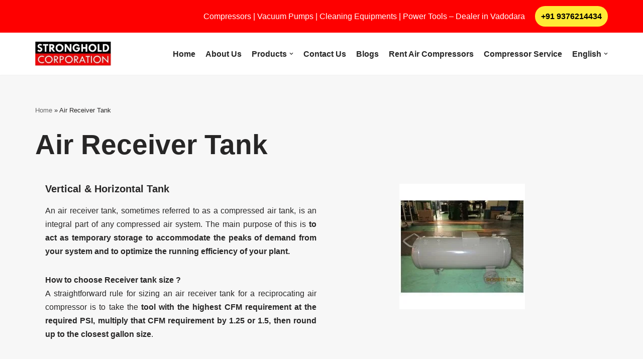

--- FILE ---
content_type: text/html; charset=UTF-8
request_url: https://strongholdcorporation.com/air-receiver-tank/
body_size: 18929
content:
<!DOCTYPE html><html lang="en-AU"><head><meta charset="UTF-8"><meta name="viewport" content="width=device-width, initial-scale=1, minimum-scale=1"><link rel="profile" href="http://gmpg.org/xfn/11"><meta name='robots' content='index, follow, max-image-preview:large, max-snippet:-1, max-video-preview:-1' /> <style>img:is([sizes="auto" i], [sizes^="auto," i]) { contain-intrinsic-size: 3000px 1500px }</style> <!-- This site is optimized with the Yoast SEO plugin v24.9 - https://yoast.com/wordpress/plugins/seo/ --><title>Air Receiver Tank -</title><link rel="stylesheet" id="siteground-optimizer-combined-css-e569d3048add40d78b4bc7bcefc2130d" href="https://strongholdcorporation.com/wp-content/uploads/siteground-optimizer-assets/siteground-optimizer-combined-css-e569d3048add40d78b4bc7bcefc2130d.css" media="all" /><meta name="description" content="An air receiver, sometimes referred to as a compressed air tank, is an integral part of any compressed air system" /><link rel="canonical" href="https://strongholdcorporation.com/air-receiver-tank/" /><meta property="og:locale" content="en_US" /><meta property="og:type" content="article" /><meta property="og:title" content="Air Receiver Tank -" /><meta property="og:description" content="An air receiver, sometimes referred to as a compressed air tank, is an integral part of any compressed air system" /><meta property="og:url" content="https://strongholdcorporation.com/air-receiver-tank/" /><meta property="og:site_name" content="Compressors | Vacuum Pumps | Cleaning Equipments | Industrial Lighting – Dealer in Vadodara" /><meta property="article:modified_time" content="2022-01-31T06:48:46+00:00" /><meta property="og:image" content="https://strongholdcorporation.com/wp-content/uploads/2022/01/air-receiver.jpg" /><meta property="og:image:width" content="294" /><meta property="og:image:height" content="171" /><meta property="og:image:type" content="image/jpeg" /><meta name="twitter:card" content="summary_large_image" /><meta name="twitter:label1" content="Est. reading time" /><meta name="twitter:data1" content="1 minute" /> <script type="application/ld+json" class="yoast-schema-graph">{"@context":"https://schema.org","@graph":[{"@type":"WebPage","@id":"https://strongholdcorporation.com/air-receiver-tank/","url":"https://strongholdcorporation.com/air-receiver-tank/","name":"Air Receiver Tank -","isPartOf":{"@id":"https://strongholdcorporation.com/#website"},"primaryImageOfPage":{"@id":"https://strongholdcorporation.com/air-receiver-tank/#primaryimage"},"image":{"@id":"https://strongholdcorporation.com/air-receiver-tank/#primaryimage"},"thumbnailUrl":"https://strongholdcorporation.com/wp-content/uploads/2022/01/air-receiver.jpg","datePublished":"2021-12-24T05:16:26+00:00","dateModified":"2022-01-31T06:48:46+00:00","description":"An air receiver, sometimes referred to as a compressed air tank, is an integral part of any compressed air system","breadcrumb":{"@id":"https://strongholdcorporation.com/air-receiver-tank/#breadcrumb"},"inLanguage":"en-AU","potentialAction":[{"@type":"ReadAction","target":["https://strongholdcorporation.com/air-receiver-tank/"]}]},{"@type":"ImageObject","inLanguage":"en-AU","@id":"https://strongholdcorporation.com/air-receiver-tank/#primaryimage","url":"https://strongholdcorporation.com/wp-content/uploads/2022/01/air-receiver.jpg","contentUrl":"https://strongholdcorporation.com/wp-content/uploads/2022/01/air-receiver.jpg","width":294,"height":171,"caption":"Air receiver tank"},{"@type":"BreadcrumbList","@id":"https://strongholdcorporation.com/air-receiver-tank/#breadcrumb","itemListElement":[{"@type":"ListItem","position":1,"name":"Home","item":"https://strongholdcorporation.com/"},{"@type":"ListItem","position":2,"name":"Air Receiver Tank"}]},{"@type":"WebSite","@id":"https://strongholdcorporation.com/#website","url":"https://strongholdcorporation.com/","name":"Compressors | Vacuum Pumps | Cleaning Equipments | Industrial Lighting – Dealer in Vadodara","description":"Compressors | Vacuum Pumps | Cleaning Equipments | Industrial Lighting  – Dealer in Vadodara","publisher":{"@id":"https://strongholdcorporation.com/#organization"},"potentialAction":[{"@type":"SearchAction","target":{"@type":"EntryPoint","urlTemplate":"https://strongholdcorporation.com/?s={search_term_string}"},"query-input":{"@type":"PropertyValueSpecification","valueRequired":true,"valueName":"search_term_string"}}],"inLanguage":"en-AU"},{"@type":"Organization","@id":"https://strongholdcorporation.com/#organization","name":"Stronghold Corporation","url":"https://strongholdcorporation.com/","logo":{"@type":"ImageObject","inLanguage":"en-AU","@id":"https://strongholdcorporation.com/#/schema/logo/image/","url":"http://strongholdcorporation.com/wp-content/uploads/2021/09/cropped-logo.jpg","contentUrl":"http://strongholdcorporation.com/wp-content/uploads/2021/09/cropped-logo.jpg","width":242,"height":77,"caption":"Stronghold Corporation"},"image":{"@id":"https://strongholdcorporation.com/#/schema/logo/image/"}}]}</script> <!-- / Yoast SEO plugin. --><link rel="alternate" type="application/rss+xml" title="Compressors | Vacuum Pumps | Cleaning Equipments | Industrial Lighting  – Dealer in Vadodara &raquo; Feed" href="https://strongholdcorporation.com/feed/" /><link rel="alternate" type="application/rss+xml" title="Compressors | Vacuum Pumps | Cleaning Equipments | Industrial Lighting  – Dealer in Vadodara &raquo; Comments Feed" href="https://strongholdcorporation.com/comments/feed/" /> <!-- This site uses the Google Analytics by MonsterInsights plugin v9.4.1 - Using Analytics tracking - https://www.monsterinsights.com/ --> <!-- Note: MonsterInsights is not currently configured on this site. The site owner needs to authenticate with Google Analytics in the MonsterInsights settings panel. --> <!-- No tracking code set --> <!-- / Google Analytics by MonsterInsights --> <style id='classic-theme-styles-inline-css' type='text/css'> /*! This file is auto-generated */
.wp-block-button__link{color:#fff;background-color:#32373c;border-radius:9999px;box-shadow:none;text-decoration:none;padding:calc(.667em + 2px) calc(1.333em + 2px);font-size:1.125em}.wp-block-file__button{background:#32373c;color:#fff;text-decoration:none} </style> <style id='global-styles-inline-css' type='text/css'> :root{--wp--preset--aspect-ratio--square: 1;--wp--preset--aspect-ratio--4-3: 4/3;--wp--preset--aspect-ratio--3-4: 3/4;--wp--preset--aspect-ratio--3-2: 3/2;--wp--preset--aspect-ratio--2-3: 2/3;--wp--preset--aspect-ratio--16-9: 16/9;--wp--preset--aspect-ratio--9-16: 9/16;--wp--preset--color--black: #000000;--wp--preset--color--cyan-bluish-gray: #abb8c3;--wp--preset--color--white: #ffffff;--wp--preset--color--pale-pink: #f78da7;--wp--preset--color--vivid-red: #cf2e2e;--wp--preset--color--luminous-vivid-orange: #ff6900;--wp--preset--color--luminous-vivid-amber: #fcb900;--wp--preset--color--light-green-cyan: #7bdcb5;--wp--preset--color--vivid-green-cyan: #00d084;--wp--preset--color--pale-cyan-blue: #8ed1fc;--wp--preset--color--vivid-cyan-blue: #0693e3;--wp--preset--color--vivid-purple: #9b51e0;--wp--preset--color--neve-link-color: var(--nv-primary-accent);--wp--preset--color--neve-link-hover-color: var(--nv-secondary-accent);--wp--preset--color--nv-site-bg: var(--nv-site-bg);--wp--preset--color--nv-light-bg: var(--nv-light-bg);--wp--preset--color--nv-dark-bg: var(--nv-dark-bg);--wp--preset--color--neve-text-color: var(--nv-text-color);--wp--preset--color--nv-text-dark-bg: var(--nv-text-dark-bg);--wp--preset--color--nv-c-1: var(--nv-c-1);--wp--preset--color--nv-c-2: var(--nv-c-2);--wp--preset--gradient--vivid-cyan-blue-to-vivid-purple: linear-gradient(135deg,rgba(6,147,227,1) 0%,rgb(155,81,224) 100%);--wp--preset--gradient--light-green-cyan-to-vivid-green-cyan: linear-gradient(135deg,rgb(122,220,180) 0%,rgb(0,208,130) 100%);--wp--preset--gradient--luminous-vivid-amber-to-luminous-vivid-orange: linear-gradient(135deg,rgba(252,185,0,1) 0%,rgba(255,105,0,1) 100%);--wp--preset--gradient--luminous-vivid-orange-to-vivid-red: linear-gradient(135deg,rgba(255,105,0,1) 0%,rgb(207,46,46) 100%);--wp--preset--gradient--very-light-gray-to-cyan-bluish-gray: linear-gradient(135deg,rgb(238,238,238) 0%,rgb(169,184,195) 100%);--wp--preset--gradient--cool-to-warm-spectrum: linear-gradient(135deg,rgb(74,234,220) 0%,rgb(151,120,209) 20%,rgb(207,42,186) 40%,rgb(238,44,130) 60%,rgb(251,105,98) 80%,rgb(254,248,76) 100%);--wp--preset--gradient--blush-light-purple: linear-gradient(135deg,rgb(255,206,236) 0%,rgb(152,150,240) 100%);--wp--preset--gradient--blush-bordeaux: linear-gradient(135deg,rgb(254,205,165) 0%,rgb(254,45,45) 50%,rgb(107,0,62) 100%);--wp--preset--gradient--luminous-dusk: linear-gradient(135deg,rgb(255,203,112) 0%,rgb(199,81,192) 50%,rgb(65,88,208) 100%);--wp--preset--gradient--pale-ocean: linear-gradient(135deg,rgb(255,245,203) 0%,rgb(182,227,212) 50%,rgb(51,167,181) 100%);--wp--preset--gradient--electric-grass: linear-gradient(135deg,rgb(202,248,128) 0%,rgb(113,206,126) 100%);--wp--preset--gradient--midnight: linear-gradient(135deg,rgb(2,3,129) 0%,rgb(40,116,252) 100%);--wp--preset--font-size--small: 13px;--wp--preset--font-size--medium: 20px;--wp--preset--font-size--large: 36px;--wp--preset--font-size--x-large: 42px;--wp--preset--spacing--20: 0.44rem;--wp--preset--spacing--30: 0.67rem;--wp--preset--spacing--40: 1rem;--wp--preset--spacing--50: 1.5rem;--wp--preset--spacing--60: 2.25rem;--wp--preset--spacing--70: 3.38rem;--wp--preset--spacing--80: 5.06rem;--wp--preset--shadow--natural: 6px 6px 9px rgba(0, 0, 0, 0.2);--wp--preset--shadow--deep: 12px 12px 50px rgba(0, 0, 0, 0.4);--wp--preset--shadow--sharp: 6px 6px 0px rgba(0, 0, 0, 0.2);--wp--preset--shadow--outlined: 6px 6px 0px -3px rgba(255, 255, 255, 1), 6px 6px rgba(0, 0, 0, 1);--wp--preset--shadow--crisp: 6px 6px 0px rgba(0, 0, 0, 1);}:where(.is-layout-flex){gap: 0.5em;}:where(.is-layout-grid){gap: 0.5em;}body .is-layout-flex{display: flex;}.is-layout-flex{flex-wrap: wrap;align-items: center;}.is-layout-flex > :is(*, div){margin: 0;}body .is-layout-grid{display: grid;}.is-layout-grid > :is(*, div){margin: 0;}:where(.wp-block-columns.is-layout-flex){gap: 2em;}:where(.wp-block-columns.is-layout-grid){gap: 2em;}:where(.wp-block-post-template.is-layout-flex){gap: 1.25em;}:where(.wp-block-post-template.is-layout-grid){gap: 1.25em;}.has-black-color{color: var(--wp--preset--color--black) !important;}.has-cyan-bluish-gray-color{color: var(--wp--preset--color--cyan-bluish-gray) !important;}.has-white-color{color: var(--wp--preset--color--white) !important;}.has-pale-pink-color{color: var(--wp--preset--color--pale-pink) !important;}.has-vivid-red-color{color: var(--wp--preset--color--vivid-red) !important;}.has-luminous-vivid-orange-color{color: var(--wp--preset--color--luminous-vivid-orange) !important;}.has-luminous-vivid-amber-color{color: var(--wp--preset--color--luminous-vivid-amber) !important;}.has-light-green-cyan-color{color: var(--wp--preset--color--light-green-cyan) !important;}.has-vivid-green-cyan-color{color: var(--wp--preset--color--vivid-green-cyan) !important;}.has-pale-cyan-blue-color{color: var(--wp--preset--color--pale-cyan-blue) !important;}.has-vivid-cyan-blue-color{color: var(--wp--preset--color--vivid-cyan-blue) !important;}.has-vivid-purple-color{color: var(--wp--preset--color--vivid-purple) !important;}.has-black-background-color{background-color: var(--wp--preset--color--black) !important;}.has-cyan-bluish-gray-background-color{background-color: var(--wp--preset--color--cyan-bluish-gray) !important;}.has-white-background-color{background-color: var(--wp--preset--color--white) !important;}.has-pale-pink-background-color{background-color: var(--wp--preset--color--pale-pink) !important;}.has-vivid-red-background-color{background-color: var(--wp--preset--color--vivid-red) !important;}.has-luminous-vivid-orange-background-color{background-color: var(--wp--preset--color--luminous-vivid-orange) !important;}.has-luminous-vivid-amber-background-color{background-color: var(--wp--preset--color--luminous-vivid-amber) !important;}.has-light-green-cyan-background-color{background-color: var(--wp--preset--color--light-green-cyan) !important;}.has-vivid-green-cyan-background-color{background-color: var(--wp--preset--color--vivid-green-cyan) !important;}.has-pale-cyan-blue-background-color{background-color: var(--wp--preset--color--pale-cyan-blue) !important;}.has-vivid-cyan-blue-background-color{background-color: var(--wp--preset--color--vivid-cyan-blue) !important;}.has-vivid-purple-background-color{background-color: var(--wp--preset--color--vivid-purple) !important;}.has-black-border-color{border-color: var(--wp--preset--color--black) !important;}.has-cyan-bluish-gray-border-color{border-color: var(--wp--preset--color--cyan-bluish-gray) !important;}.has-white-border-color{border-color: var(--wp--preset--color--white) !important;}.has-pale-pink-border-color{border-color: var(--wp--preset--color--pale-pink) !important;}.has-vivid-red-border-color{border-color: var(--wp--preset--color--vivid-red) !important;}.has-luminous-vivid-orange-border-color{border-color: var(--wp--preset--color--luminous-vivid-orange) !important;}.has-luminous-vivid-amber-border-color{border-color: var(--wp--preset--color--luminous-vivid-amber) !important;}.has-light-green-cyan-border-color{border-color: var(--wp--preset--color--light-green-cyan) !important;}.has-vivid-green-cyan-border-color{border-color: var(--wp--preset--color--vivid-green-cyan) !important;}.has-pale-cyan-blue-border-color{border-color: var(--wp--preset--color--pale-cyan-blue) !important;}.has-vivid-cyan-blue-border-color{border-color: var(--wp--preset--color--vivid-cyan-blue) !important;}.has-vivid-purple-border-color{border-color: var(--wp--preset--color--vivid-purple) !important;}.has-vivid-cyan-blue-to-vivid-purple-gradient-background{background: var(--wp--preset--gradient--vivid-cyan-blue-to-vivid-purple) !important;}.has-light-green-cyan-to-vivid-green-cyan-gradient-background{background: var(--wp--preset--gradient--light-green-cyan-to-vivid-green-cyan) !important;}.has-luminous-vivid-amber-to-luminous-vivid-orange-gradient-background{background: var(--wp--preset--gradient--luminous-vivid-amber-to-luminous-vivid-orange) !important;}.has-luminous-vivid-orange-to-vivid-red-gradient-background{background: var(--wp--preset--gradient--luminous-vivid-orange-to-vivid-red) !important;}.has-very-light-gray-to-cyan-bluish-gray-gradient-background{background: var(--wp--preset--gradient--very-light-gray-to-cyan-bluish-gray) !important;}.has-cool-to-warm-spectrum-gradient-background{background: var(--wp--preset--gradient--cool-to-warm-spectrum) !important;}.has-blush-light-purple-gradient-background{background: var(--wp--preset--gradient--blush-light-purple) !important;}.has-blush-bordeaux-gradient-background{background: var(--wp--preset--gradient--blush-bordeaux) !important;}.has-luminous-dusk-gradient-background{background: var(--wp--preset--gradient--luminous-dusk) !important;}.has-pale-ocean-gradient-background{background: var(--wp--preset--gradient--pale-ocean) !important;}.has-electric-grass-gradient-background{background: var(--wp--preset--gradient--electric-grass) !important;}.has-midnight-gradient-background{background: var(--wp--preset--gradient--midnight) !important;}.has-small-font-size{font-size: var(--wp--preset--font-size--small) !important;}.has-medium-font-size{font-size: var(--wp--preset--font-size--medium) !important;}.has-large-font-size{font-size: var(--wp--preset--font-size--large) !important;}.has-x-large-font-size{font-size: var(--wp--preset--font-size--x-large) !important;}
:where(.wp-block-post-template.is-layout-flex){gap: 1.25em;}:where(.wp-block-post-template.is-layout-grid){gap: 1.25em;}
:where(.wp-block-columns.is-layout-flex){gap: 2em;}:where(.wp-block-columns.is-layout-grid){gap: 2em;}
:root :where(.wp-block-pullquote){font-size: 1.5em;line-height: 1.6;} </style> <style id='neve-style-inline-css' type='text/css'> .nv-meta-list li.meta:not(:last-child):after { content:"/" }
 :root{ --container: 748px;--postWidth:100%; --primaryBtnBg: var(--nv-primary-accent); --primaryBtnHoverBg: var(--nv-primary-accent); --primaryBtnColor: #ffffff; --secondaryBtnColor: var(--nv-primary-accent); --primaryBtnHoverColor: #ffffff; --secondaryBtnHoverColor: var(--nv-primary-accent);--primaryBtnBorderRadius:3px;--secondaryBtnBorderRadius:3px;--secondaryBtnBorderWidth:3px;--btnPadding:13px 15px;--primaryBtnPadding:13px 15px;--secondaryBtnPadding:10px 12px; --bodyFontFamily: Arial, Helvetica, sans-serif; --bodyFontSize: 15px; --bodyLineHeight: 1.6; --bodyLetterSpacing: 0px; --bodyFontWeight: 400; --bodyTextTransform: none; --h1FontSize: 1.5em; --h1FontWeight: 700; --h1LineHeight: 1.6; --h1LetterSpacing: 0; --h1TextTransform: none; --h2FontSize: 1.3em; --h2FontWeight: 700; --h2LineHeight: 1.6; --h2LetterSpacing: 0; --h2TextTransform: none; --h3FontSize: 1.1em; --h3FontWeight: 700; --h3LineHeight: 1.6; --h3LetterSpacing: 0; --h3TextTransform: none; --h4FontSize: 1em; --h4FontWeight: 700; --h4LineHeight: 1.6; --h4LetterSpacing: 0; --h4TextTransform: none; --h5FontSize: 0.75em; --h5FontWeight: 400; --h5LineHeight: 1.6; --h5LetterSpacing: 0; --h5TextTransform: none; --h6FontSize: 14px; --h6FontWeight: 700; --h6LineHeight: 1.6; --h6LetterSpacing: 0; --h6TextTransform: none; --formFieldSpacing: 40px;--formFieldBorderWidth:2px;--formFieldBorderRadius:3px; --formFieldBgColor: var(--nv-site-bg); --formFieldBorderColor: #dddddd; --formFieldColor: var(--nv-text-color);--formFieldPadding:10px 12px; --formLabelSpacing: 10px; } .single-post-container .alignfull > [class*="__inner-container"], .single-post-container .alignwide > [class*="__inner-container"]{ max-width:718px } .nv-meta-list{ --avatarSize: 20px; } .single .nv-meta-list{ --avatarSize: 20px; } .nv-post-cover{ --height: 400px;--padding:40px 15px; } .nv-is-boxed.nv-title-meta-wrap{ --padding:40px 15px; --bgColor: var(--nv-dark-bg); } .nv-overlay{ --opacity: 50; } .nv-is-boxed.nv-comments-wrap{ --padding:20px; } .nv-is-boxed.comment-respond{ --padding:20px; } .header-top{ --color: var(--nv-text-dark-bg); --bgColor: #fe0000; } .header-main{ --color: var(--nv-text-color); --bgColor: #ffffff; } .header-bottom{ --color: var(--nv-text-color); --bgColor: #ffffff; } .header-menu-sidebar-bg{ --color: var(--nv-text-color); --bgColor: #ffffff; } .header-menu-sidebar{ width: 360px; } .builder-item--logo{ --maxWidth: 120px;--padding:10px 0;--margin:0; } .builder-item--nav-icon,.header-menu-sidebar .close-sidebar-panel .navbar-toggle{ --borderRadius:3px;--borderWidth:1px; } .builder-item--nav-icon{ --padding:10px 15px;--margin:0; } .builder-item--primary-menu{ --color: #262626; --hoverColor: #fe0000; --activeColor: #fe0000; --spacing: 20px; --height: 25px;--padding:0;--margin:0; --fontFamily: \"Arial\", \"Helvetica\", sans-serif; --fontSize: 1em; --lineHeight: 1.6em; --letterSpacing: 0px; --fontWeight: 600; --textTransform: none; --iconSize: 1em; } .builder-item--button_base{ --primaryBtnBg: #ffea35; --primaryBtnColor: #000000;--primaryBtnBorderRadius:42px;--padding:8px 12px;--margin:0; } .builder-item--custom_html{ --padding:0;--margin:0; --fontSize: 1em; --lineHeight: 1.6; --letterSpacing: 0px; --fontWeight: 500; --textTransform: none; --iconSize: 1em; } .footer-top-inner .row{ grid-template-columns:repeat(4, 1fr); } .footer-top{ --color: #ffffff; --bgColor: #fe0000; } .footer-main-inner .row{ grid-template-columns:2fr 1fr 1fr; } .footer-main{ --color: var(--nv-text-color); --bgColor: #fe0000; } .footer-bottom-inner .row{ grid-template-columns:1fr 3fr 1fr; } .footer-bottom{ --color: #5a5656; --bgColor: #24292e; } .builder-item--footer-one-widgets{ --padding:0;--margin:0; } .builder-item--footer-two-widgets{ --padding:0;--margin:0; } .builder-item--footer-three-widgets{ --padding:0;--margin:0; } .builder-item--footer-four-widgets{ --padding:0;--margin:0; } .builder-item--footer_copyright{ --padding:0;--margin:0; --fontSize: 1em; --lineHeight: 1.6; --letterSpacing: 0px; --fontWeight: 500; --textTransform: none; --iconSize: 1em; } @media(min-width: 576px){ :root{ --container: 992px;--postWidth:100%;--btnPadding:13px 15px;--primaryBtnPadding:13px 15px;--secondaryBtnPadding:10px 12px; --bodyFontSize: 16px; --bodyLineHeight: 1.6; --bodyLetterSpacing: 0px; --h1FontSize: 1.5em; --h1LineHeight: 1.6; --h1LetterSpacing: 0; --h2FontSize: 1.3em; --h2LineHeight: 1.6; --h2LetterSpacing: 0; --h3FontSize: 1.1em; --h3LineHeight: 1.6; --h3LetterSpacing: 0; --h4FontSize: 1em; --h4LineHeight: 1.6; --h4LetterSpacing: 0; --h5FontSize: 0.75em; --h5LineHeight: 1.6; --h5LetterSpacing: 0; --h6FontSize: 14px; --h6LineHeight: 1.6; --h6LetterSpacing: 0; } .single-post-container .alignfull > [class*="__inner-container"], .single-post-container .alignwide > [class*="__inner-container"]{ max-width:962px } .nv-meta-list{ --avatarSize: 20px; } .single .nv-meta-list{ --avatarSize: 20px; } .nv-post-cover{ --height: 400px;--padding:60px 30px; } .nv-is-boxed.nv-title-meta-wrap{ --padding:60px 30px; } .nv-is-boxed.nv-comments-wrap{ --padding:30px; } .nv-is-boxed.comment-respond{ --padding:30px; } .header-menu-sidebar{ width: 360px; } .builder-item--logo{ --maxWidth: 120px;--padding:10px 0;--margin:0; } .builder-item--nav-icon{ --padding:10px 15px;--margin:0; } .builder-item--primary-menu{ --spacing: 20px; --height: 25px;--padding:0;--margin:0; --fontSize: 1em; --lineHeight: 1.6em; --letterSpacing: 0px; --iconSize: 1em; } .builder-item--button_base{ --padding:8px 12px;--margin:0; } .builder-item--custom_html{ --padding:0;--margin:0; --fontSize: 1em; --lineHeight: 1.6; --letterSpacing: 0px; --iconSize: 1em; } .builder-item--footer-one-widgets{ --padding:0;--margin:0; } .builder-item--footer-two-widgets{ --padding:0;--margin:0; } .builder-item--footer-three-widgets{ --padding:0;--margin:0; } .builder-item--footer-four-widgets{ --padding:0;--margin:0; } .builder-item--footer_copyright{ --padding:0;--margin:0; --fontSize: 1em; --lineHeight: 1.6; --letterSpacing: 0px; --iconSize: 1em; } }@media(min-width: 960px){ :root{ --container: 1170px;--postWidth:100%;--btnPadding:13px 15px;--primaryBtnPadding:13px 15px;--secondaryBtnPadding:10px 12px; --bodyFontSize: 16px; --bodyLineHeight: 1.7; --bodyLetterSpacing: 0px; --h1FontSize: 55px; --h1LineHeight: 1; --h1LetterSpacing: 0; --h2FontSize: 35px; --h2LineHeight: 1; --h2LetterSpacing: 0; --h3FontSize: 28px; --h3LineHeight: 1; --h3LetterSpacing: 0; --h4FontSize: 20px; --h4LineHeight: 1; --h4LetterSpacing: 0; --h5FontSize: 14px; --h5LineHeight: 2; --h5LetterSpacing: 0; --h6FontSize: 16px; --h6LineHeight: 1.6; --h6LetterSpacing: 0; } body:not(.single):not(.archive):not(.blog):not(.search) .neve-main > .container .col, body.post-type-archive-course .neve-main > .container .col, body.post-type-archive-llms_membership .neve-main > .container .col{ max-width: 100%; } body:not(.single):not(.archive):not(.blog):not(.search) .nv-sidebar-wrap, body.post-type-archive-course .nv-sidebar-wrap, body.post-type-archive-llms_membership .nv-sidebar-wrap{ max-width: 0%; } .neve-main > .archive-container .nv-index-posts.col{ max-width: 100%; } .neve-main > .archive-container .nv-sidebar-wrap{ max-width: 0%; } .neve-main > .single-post-container .nv-single-post-wrap.col{ max-width: 70%; } .single-post-container .alignfull > [class*="__inner-container"], .single-post-container .alignwide > [class*="__inner-container"]{ max-width:789px } .container-fluid.single-post-container .alignfull > [class*="__inner-container"], .container-fluid.single-post-container .alignwide > [class*="__inner-container"]{ max-width:calc(70% + 15px) } .neve-main > .single-post-container .nv-sidebar-wrap{ max-width: 30%; } .nv-meta-list{ --avatarSize: 20px; } .single .nv-meta-list{ --avatarSize: 20px; } .nv-post-cover{ --height: 400px;--padding:60px 40px; } .nv-is-boxed.nv-title-meta-wrap{ --padding:60px 40px; } .nv-is-boxed.nv-comments-wrap{ --padding:40px; } .nv-is-boxed.comment-respond{ --padding:40px; } .header-top{ --height:20px; } .header-menu-sidebar{ width: 360px; } .builder-item--logo{ --maxWidth: 152px;--padding:10px 0;--margin:0; } .builder-item--nav-icon{ --padding:10px 15px;--margin:0; } .builder-item--primary-menu{ --spacing: 20px; --height: 25px;--padding:0;--margin:0; --fontSize: 1em; --lineHeight: 1.6em; --letterSpacing: 0px; --iconSize: 1em; } .builder-item--button_base{ --padding:8px 12px;--margin:0; } .builder-item--custom_html{ --padding:0;--margin:0; --fontSize: 1em; --lineHeight: 1.6; --letterSpacing: 0px; --iconSize: 1em; } .footer-bottom{ --height:20px; } .builder-item--footer-one-widgets{ --padding:0;--margin:0; } .builder-item--footer-two-widgets{ --padding:0;--margin:0; } .builder-item--footer-three-widgets{ --padding:0;--margin:0; } .builder-item--footer-four-widgets{ --padding:0;--margin:0; } .builder-item--footer_copyright{ --padding:0;--margin:0; --fontSize: 1em; --lineHeight: 1.6; --letterSpacing: 0px; --iconSize: 1em; } }.nv-content-wrap .elementor a:not(.button):not(.wp-block-file__button){ text-decoration: none; }:root{--nv-primary-accent:#2f5aae;--nv-secondary-accent:#2f5aae;--nv-site-bg:#ffffff;--nv-light-bg:#f4f5f7;--nv-dark-bg:#121212;--nv-text-color:#272626;--nv-text-dark-bg:#ffffff;--nv-c-1:#9463ae;--nv-c-2:#be574b;--nv-fallback-ff:Arial, Helvetica, sans-serif;}
:root{--e-global-color-nvprimaryaccent:#2f5aae;--e-global-color-nvsecondaryaccent:#2f5aae;--e-global-color-nvsitebg:#ffffff;--e-global-color-nvlightbg:#f4f5f7;--e-global-color-nvdarkbg:#121212;--e-global-color-nvtextcolor:#272626;--e-global-color-nvtextdarkbg:#ffffff;--e-global-color-nvc1:#9463ae;--e-global-color-nvc2:#be574b;} </style> <script type="text/javascript" src="https://strongholdcorporation.com/wp-includes/js/jquery/jquery.min.js?ver=3.7.1" id="jquery-core-js"></script> <script type="text/javascript" src="https://strongholdcorporation.com/wp-includes/js/jquery/jquery-migrate.min.js?ver=3.4.1" id="jquery-migrate-js"></script><link rel="https://api.w.org/" href="https://strongholdcorporation.com/wp-json/" /><link rel="alternate" title="JSON" type="application/json" href="https://strongholdcorporation.com/wp-json/wp/v2/pages/10856" /><link rel="EditURI" type="application/rsd+xml" title="RSD" href="https://strongholdcorporation.com/xmlrpc.php?rsd" /><link rel='shortlink' href='https://strongholdcorporation.com/?p=10856' /><link rel="alternate" title="oEmbed (JSON)" type="application/json+oembed" href="https://strongholdcorporation.com/wp-json/oembed/1.0/embed?url=https%3A%2F%2Fstrongholdcorporation.com%2Fair-receiver-tank%2F" /><link rel="alternate" title="oEmbed (XML)" type="text/xml+oembed" href="https://strongholdcorporation.com/wp-json/oembed/1.0/embed?url=https%3A%2F%2Fstrongholdcorporation.com%2Fair-receiver-tank%2F&#038;format=xml" /> <style> :root {
 --tpg-primary-color: #0d6efd;
 --tpg-secondary-color: #0654c4;
 --tpg-primary-light: #c4d0ff
 }
 body .rt-tpg-container .rt-loading,
 body #bottom-script-loader .rt-ball-clip-rotate {
 color: #0367bf !important;
 } </style> <style> .rt-container-fluid {
 position: relative;
 }
 .rt-tpg-container .tpg-pre-loader {
 position: relative;
 overflow: hidden;
 }
 .rt-tpg-container .rt-loading-overlay {
 opacity: 0;
 visibility: hidden;
 position: absolute;
 top: 0;
 left: 0;
 width: 100%;
 height: 100%;
 z-index: 1;
 background-color: #fff;
 }
 .rt-tpg-container .rt-loading {
 color: var(--tpg-primary-color);
 position: absolute;
 top: 40%;
 left: 50%;
 margin-left: -16px;
 z-index: 2;
 opacity: 0;
 visibility: hidden;
 }
 .rt-tpg-container .tpg-pre-loader .rt-loading-overlay {
 opacity: 0.8;
 visibility: visible;
 }
 .tpg-carousel-main .tpg-pre-loader .rt-loading-overlay {
 opacity: 1;
 }
 .rt-tpg-container .tpg-pre-loader .rt-loading {
 opacity: 1;
 visibility: visible;
 }  #bottom-script-loader {
 position: absolute;
 width: calc(100% + 60px);
 height: calc(100% + 60px);
 z-index: 999;
 background: rgba(255, 255, 255, 0.95);
 margin: -30px;
 }
 #bottom-script-loader .rt-ball-clip-rotate {
 color: var(--tpg-primary-color);
 position: absolute;
 top: 80px;
 left: 50%;
 margin-left: -16px;
 z-index: 2;
 }
 .tpg-el-main-wrapper.loading {
 min-height: 300px;
 transition: 0.4s;
 }
 .tpg-el-main-wrapper.loading::before {
 width: 32px;
 height: 32px;
 display: inline-block;
 float: none;
 border: 2px solid currentColor;
 background: transparent;
 border-bottom-color: transparent;
 border-radius: 100%;
 -webkit-animation: ball-clip-rotate 0.75s linear infinite;
 -moz-animation: ball-clip-rotate 0.75s linear infinite;
 -o-animation: ball-clip-rotate 0.75s linear infinite;
 animation: ball-clip-rotate 0.75s linear infinite;
 left: 50%;
 top: 50%;
 position: absolute;
 z-index: 9999999999;
 color: red;
 }  .rt-tpg-container .slider-main-wrapper,
 .tpg-el-main-wrapper .slider-main-wrapper {
 opacity: 0;
 }
 .md-modal {
 visibility: hidden;
 }
 .md-modal.md-show {
 visibility: visible;
 }
 .builder-content.content-invisible {
 visibility: hidden;
 }
 .rt-tpg-container > *:not(.bottom-script-loader, .slider-main-wrapper) {
 opacity: 0;
 }
 .rt-popup-content .rt-tpg-container > *:not(.bottom-script-loader, .slider-main-wrapper) {
 opacity: 1;
 } </style> <script> jQuery(document).ready(function () {
 setTimeout(function () {
 jQuery('.rt-tpg-container > *:not(.bottom-script-loader, .slider-main-wrapper)').animate({ 'opacity': 1 })
 }, 100)
 })
 jQuery(window).on('elementor/frontend/init', function () {
 if (elementorFrontend.isEditMode()) {
 elementorFrontend.hooks.addAction('frontend/element_ready/widget', function () {
 jQuery('.rt-tpg-container > *:not(.bottom-script-loader, .slider-main-wrapper)').animate({ 'opacity': 1 })
 })
 }
 }) </script><meta name="generator" content="Elementor 3.28.3; features: additional_custom_breakpoints, e_local_google_fonts; settings: css_print_method-external, google_font-enabled, font_display-auto"> <style type="text/css">.recentcomments a{display:inline !important;padding:0 !important;margin:0 !important;}</style> <style> .e-con.e-parent:nth-of-type(n+4):not(.e-lazyloaded):not(.e-no-lazyload),
 .e-con.e-parent:nth-of-type(n+4):not(.e-lazyloaded):not(.e-no-lazyload) * {
 background-image: none !important;
 }
 @media screen and (max-height: 1024px) {
 .e-con.e-parent:nth-of-type(n+3):not(.e-lazyloaded):not(.e-no-lazyload),
 .e-con.e-parent:nth-of-type(n+3):not(.e-lazyloaded):not(.e-no-lazyload) * {
 background-image: none !important;
 }
 }
 @media screen and (max-height: 640px) {
 .e-con.e-parent:nth-of-type(n+2):not(.e-lazyloaded):not(.e-no-lazyload),
 .e-con.e-parent:nth-of-type(n+2):not(.e-lazyloaded):not(.e-no-lazyload) * {
 background-image: none !important;
 }
 } </style><link rel="icon" href="https://strongholdcorporation.com/wp-content/uploads/2021/09/cropped-SHC-LOGO-shwetaa-e1632208780403-32x32.png" sizes="32x32" /><link rel="icon" href="https://strongholdcorporation.com/wp-content/uploads/2021/09/cropped-SHC-LOGO-shwetaa-e1632208780403-192x192.png" sizes="192x192" /><link rel="apple-touch-icon" href="https://strongholdcorporation.com/wp-content/uploads/2021/09/cropped-SHC-LOGO-shwetaa-e1632208780403-180x180.png" /><meta name="msapplication-TileImage" content="https://strongholdcorporation.com/wp-content/uploads/2021/09/cropped-SHC-LOGO-shwetaa-e1632208780403-270x270.png" /> <style type="text/css" id="wp-custom-css"> .nv-content-wrap a:not(.button) {
 text-decoration: none !important;
}
/* Contact form */
.wpforms-container-full .wpforms-form .wpforms-field-container input {
 padding: 25px 15px;
 font-family: Arial;
 font-size: 14px;
}
.wpforms-container-full .wpforms-form .wpforms-field-container textarea {
 padding: 15px;
 font-family: Arial;
 font-size: 14px;
}
.wpforms-container-full .wpforms-form .wpforms-field-container .wpforms-field-label{
 font-family: Graphik,-apple-system,BlinkMacSystemFont,Segoe UI,Helvetica,Arial,sans-serif;
 font-size:16px;
 font-weight:700;
}
.wpforms-container-full .wpforms-form .wpforms-field-container .wpforms-required-label {
 color:#1f2025;
}
/* icons */
/* Contact form - Button */
.wpforms-container-full .wpforms-form .wpforms-submit-container button[type=submit] {
background-color: #53ba7b;
 font-size: 14px;
 font-weight: 700;
 font-family: Graphik,-apple-system,BlinkMacSystemFont,Segoe UI,Helvetica,Arial,sans-serif;
 color: #ffffff;
 padding: 10px 30px;
 border-radius: 300px;
}
.wpforms-container-full .wpforms-form .wpforms-submit-container button[type=submit]:hover {
 color: #53ba7b;
 background-color:#ffffff;
 border: 1px solid #53ba7b;
}
/* Footer */
.wp-block-separator.is-style-wide {
 height: 1px;
 margin-top: 20px;
 margin-bottom: 20px;;
}
/* Contact backgroung responsiveness */
@media only screen and (max-width: 600px) {
div#wp-block-themeisle-blocks-advanced-columns-090c0d9a{
 background-position: right top !important;
}
} </style></head><body  class="wp-singular page-template-default page page-id-10856 wp-custom-logo wp-theme-neve rttpg rttpg-7.8.2 radius-frontend rttpg-body-wrap rttpg-flaticon  nv-blog-default nv-sidebar-full-width menu_sidebar_slide_left elementor-default elementor-kit-384 elementor-page elementor-page-10856" id="neve_body"  ><div class="wrapper"><header class="header" role="banner" next-page-hide> <a class="neve-skip-link show-on-focus" href="#content" tabindex="0"> Skip to content </a><div id="header-grid"  class="hfg_header site-header"><div class="header--row header-top hide-on-mobile hide-on-tablet layout-full-contained header--row"
 data-row-id="top" data-show-on="desktop"><div
 class="header--row-inner header-top-inner"><div class="container"><div
 class="row row--wrapper"
 data-section="hfg_header_layout_top" ><div class="hfg-slot left single"></div><div class="hfg-slot right single"><div class="builder-item desktop-left hfg-is-group"><div class="item--inner builder-item--custom_html"
 data-section="custom_html"
 data-item-id="custom_html"><div class="nv-html-content"><p><i class="fa fa-phone" style="margin-right: 3px"></i> <a href="http://strongholdcorporation.com/oil-free-air-compressor">Compressors </a> | <a href="http://strongholdcorporation.com/vaccum-pumps-oil-lubricated">Vacuum Pumps </a>| <a>Cleaning Equipments </a>| Power Tools &#8211; Dealer in Vadodara</p></div></div><div class="item--inner builder-item--button_base"
 data-section="header_button"
 data-item-id="button_base"><div class="component-wrap"><a href="#" class="button button-primary">+91 9376214434</a></div></div></div></div></div></div></div></div><nav class="header--row header-main hide-on-mobile hide-on-tablet layout-full-contained nv-navbar header--row"
 data-row-id="main" data-show-on="desktop"><div
 class="header--row-inner header-main-inner"><div class="container"><div
 class="row row--wrapper"
 data-section="hfg_header_layout_main" ><div class="hfg-slot left"><div class="builder-item desktop-left"><div class="item--inner builder-item--logo"
 data-section="title_tagline"
 data-item-id="logo"><div class="site-logo"> <a class="brand" href="https://strongholdcorporation.com/" title="Compressors | Vacuum Pumps | Cleaning Equipments | Industrial Lighting  – Dealer in Vadodara"
 aria-label="Compressors | Vacuum Pumps | Cleaning Equipments | Industrial Lighting  – Dealer in Vadodara"><img width="242" height="77" src="https://strongholdcorporation.com/wp-content/uploads/2021/09/cropped-logo.jpg" class="skip-lazy" alt="Compressor Dealer in Vadodara" decoding="async" /></a></div></div></div></div><div class="hfg-slot right single"><div class="builder-item has-nav"><div class="item--inner builder-item--primary-menu has_menu"
 data-section="header_menu_primary"
 data-item-id="primary-menu"><div class="nv-nav-wrap"><div role="navigation" class="style-border-bottom nav-menu-primary"
 aria-label="Primary Menu"><ul id="nv-primary-navigation-main" class="primary-menu-ul nav-ul"><li id="menu-item-478" class="menu-item menu-item-type-custom menu-item-object-custom menu-item-home menu-item-478"><a href="http://strongholdcorporation.com/">Home</a></li><li id="menu-item-479" class="menu-item menu-item-type-custom menu-item-object-custom menu-item-479"><a href="http://strongholdcorporation.com/about-us/">About Us</a></li><li id="menu-item-480" class="menu-item menu-item-type-custom menu-item-object-custom current-menu-ancestor menu-item-has-children menu-item-480"><a href="#"><span class="menu-item-title-wrap">Products</span><div class="caret-wrap 3" tabindex="0"><span class="caret"><svg xmlns="http://www.w3.org/2000/svg" viewBox="0 0 448 512"><path d="M207.029 381.476L12.686 187.132c-9.373-9.373-9.373-24.569 0-33.941l22.667-22.667c9.357-9.357 24.522-9.375 33.901-.04L224 284.505l154.745-154.021c9.379-9.335 24.544-9.317 33.901.04l22.667 22.667c9.373 9.373 9.373 24.569 0 33.941L240.971 381.476c-9.373 9.372-24.569 9.372-33.942 0z"/></svg></span></div></a><ul class="sub-menu"><li id="menu-item-484" class="menu-item menu-item-type-custom menu-item-object-custom current-menu-ancestor current-menu-parent menu-item-has-children menu-item-484"><a href="#"><span class="menu-item-title-wrap">Compressor</span><div class="caret-wrap 4" tabindex="0"><span class="caret"><svg xmlns="http://www.w3.org/2000/svg" viewBox="0 0 448 512"><path d="M207.029 381.476L12.686 187.132c-9.373-9.373-9.373-24.569 0-33.941l22.667-22.667c9.357-9.357 24.522-9.375 33.901-.04L224 284.505l154.745-154.021c9.379-9.335 24.544-9.317 33.901.04l22.667 22.667c9.373 9.373 9.373 24.569 0 33.941L240.971 381.476c-9.373 9.372-24.569 9.372-33.942 0z"/></svg></span></div></a><ul class="sub-menu"><li id="menu-item-487" class="menu-item menu-item-type-custom menu-item-object-custom menu-item-487"><a href="http://strongholdcorporation.com/oil-lubricated-air-compressor/">Oil Lubricated Compressors</a></li><li id="menu-item-11346" class="menu-item menu-item-type-post_type menu-item-object-page menu-item-11346"><a href="https://strongholdcorporation.com/woodworking-air-compressor/">Woodworking Air Compressor</a></li><li id="menu-item-10795" class="menu-item menu-item-type-custom menu-item-object-custom menu-item-10795"><a href="http://strongholdcorporation.com/dental-compressor/">Dental Compressor</a></li><li id="menu-item-10796" class="menu-item menu-item-type-post_type menu-item-object-page menu-item-10796"><a href="https://strongholdcorporation.com/high-pressure-air-compressor/">High Pressure Air Compressor</a></li><li id="menu-item-10797" class="menu-item menu-item-type-post_type menu-item-object-page menu-item-10797"><a href="https://strongholdcorporation.com/oil-free-air-compressor/">Oil free air compressor</a></li><li id="menu-item-489" class="menu-item menu-item-type-custom menu-item-object-custom menu-item-489"><a href="http://strongholdcorporation.com/scroll-oilfree-air-compressor/">Air Cooled Scroll Type-Oil Free Compressors</a></li><li id="menu-item-10878" class="menu-item menu-item-type-post_type menu-item-object-page menu-item-10878"><a href="https://strongholdcorporation.com/oil-lubricated-screw-compressor/">Oil Lubricated Screw Compressor</a></li><li id="menu-item-10041" class="menu-item menu-item-type-custom menu-item-object-custom menu-item-10041"><a href="http://strongholdcorporation.com/vaccum-pumps-oil-lubricated/">Vacuum Pump -Oil Lubricated</a></li><li id="menu-item-11153" class="menu-item menu-item-type-custom menu-item-object-custom menu-item-11153"><a href="http://strongholdcorporation.com/Vacuum%20Pump-Rotary-Vane">Vacuum Pump-Rotary Vane</a></li><li id="menu-item-10042" class="menu-item menu-item-type-custom menu-item-object-custom current-menu-item menu-item-10042"><a href="http://strongholdcorporation.com/air-receiver-tank/" aria-current="page">Air Receivers</a></li><li id="menu-item-10043" class="menu-item menu-item-type-custom menu-item-object-custom menu-item-has-children menu-item-10043"><a href="#"><span class="menu-item-title-wrap">Air Treatment covers</span><div class="caret-wrap 15" tabindex="0"><span class="caret"><svg xmlns="http://www.w3.org/2000/svg" viewBox="0 0 448 512"><path d="M207.029 381.476L12.686 187.132c-9.373-9.373-9.373-24.569 0-33.941l22.667-22.667c9.357-9.357 24.522-9.375 33.901-.04L224 284.505l154.745-154.021c9.379-9.335 24.544-9.317 33.901.04l22.667 22.667c9.373 9.373 9.373 24.569 0 33.941L240.971 381.476c-9.373 9.372-24.569 9.372-33.942 0z"/></svg></span></div></a><ul class="sub-menu"><li id="menu-item-10044" class="menu-item menu-item-type-custom menu-item-object-custom menu-item-10044"><a href="http://strongholdcorporation.com/refrigerated-air-dryer/">Refrigerated Air Dryer</a></li><li id="menu-item-10045" class="menu-item menu-item-type-custom menu-item-object-custom menu-item-10045"><a href="http://strongholdcorporation.com/heatless-air-dryer">Heatless Air Dryer</a></li><li id="menu-item-10046" class="menu-item menu-item-type-custom menu-item-object-custom menu-item-10046"><a href="#">Micro Filters</a></li><li id="menu-item-10047" class="menu-item menu-item-type-custom menu-item-object-custom menu-item-10047"><a href="#">Moisture Separators / Extractors</a></li></ul></li><li id="menu-item-10049" class="menu-item menu-item-type-custom menu-item-object-custom menu-item-10049"><a href="#">Air compressor gun</a></li><li id="menu-item-10050" class="menu-item menu-item-type-custom menu-item-object-custom menu-item-10050"><a href="#">Compressed air piping</a></li></ul></li><li id="menu-item-485" class="menu-item menu-item-type-custom menu-item-object-custom menu-item-has-children menu-item-485"><a href="#"><span class="menu-item-title-wrap">Cleaning Equipment</span><div class="caret-wrap 22" tabindex="0"><span class="caret"><svg xmlns="http://www.w3.org/2000/svg" viewBox="0 0 448 512"><path d="M207.029 381.476L12.686 187.132c-9.373-9.373-9.373-24.569 0-33.941l22.667-22.667c9.357-9.357 24.522-9.375 33.901-.04L224 284.505l154.745-154.021c9.379-9.335 24.544-9.317 33.901.04l22.667 22.667c9.373 9.373 9.373 24.569 0 33.941L240.971 381.476c-9.373 9.372-24.569 9.372-33.942 0z"/></svg></span></div></a><ul class="sub-menu"><li id="menu-item-490" class="menu-item menu-item-type-custom menu-item-object-custom menu-item-490"><a href="http://strongholdcorporation.com/high-pressure-washer/">High Pressure Washer</a></li><li id="menu-item-11268" class="menu-item menu-item-type-custom menu-item-object-custom menu-item-11268"><a href="http://strongholdcorporation.com/industrial-high-pressure-washer/">Industrial High Pressure Washer</a></li><li id="menu-item-491" class="menu-item menu-item-type-custom menu-item-object-custom menu-item-491"><a href="http://strongholdcorporation.com/vacuum-cleaner/">Vacuum Cleaner</a></li><li id="menu-item-492" class="menu-item menu-item-type-custom menu-item-object-custom menu-item-492"><a href="http://strongholdcorporation.com/steam-generator/">Steam Generator</a></li><li id="menu-item-10048" class="menu-item menu-item-type-custom menu-item-object-custom menu-item-10048"><a href="#">Auto drain valves &#8211; Timer operated &#038; Float Type</a></li><li id="menu-item-10833" class="menu-item menu-item-type-post_type menu-item-object-page menu-item-10833"><a href="https://strongholdcorporation.com/car-and-bike-washer/">Car and Bike Washer</a></li></ul></li><li id="menu-item-11155" class="menu-item menu-item-type-custom menu-item-object-custom menu-item-has-children menu-item-11155"><a href="#"><span class="menu-item-title-wrap">Power Tools</span><div class="caret-wrap 29" tabindex="0"><span class="caret"><svg xmlns="http://www.w3.org/2000/svg" viewBox="0 0 448 512"><path d="M207.029 381.476L12.686 187.132c-9.373-9.373-9.373-24.569 0-33.941l22.667-22.667c9.357-9.357 24.522-9.375 33.901-.04L224 284.505l154.745-154.021c9.379-9.335 24.544-9.317 33.901.04l22.667 22.667c9.373 9.373 9.373 24.569 0 33.941L240.971 381.476c-9.373 9.372-24.569 9.372-33.942 0z"/></svg></span></div></a><ul class="sub-menu"><li id="menu-item-10971" class="menu-item menu-item-type-post_type menu-item-object-page menu-item-10971"><a href="https://strongholdcorporation.com/magnetic-core-drilling/">Magnet Core Drilling</a></li><li id="menu-item-11001" class="menu-item menu-item-type-post_type menu-item-object-page menu-item-11001"><a href="https://strongholdcorporation.com/angle-grinder/">Angle Grinder</a></li><li id="menu-item-11059" class="menu-item menu-item-type-post_type menu-item-object-page menu-item-11059"><a href="https://strongholdcorporation.com/electric-air-blower/">Electric Air Blower</a></li></ul></li></ul></li><li id="menu-item-482" class="menu-item menu-item-type-custom menu-item-object-custom menu-item-482"><a href="http://strongholdcorporation.com/contact-us/">Contact Us</a></li><li id="menu-item-11381" class="menu-item menu-item-type-post_type menu-item-object-page menu-item-11381"><a href="https://strongholdcorporation.com/blogs/">Blogs</a></li><li id="menu-item-11248" class="menu-item menu-item-type-post_type menu-item-object-page menu-item-11248"><a href="https://strongholdcorporation.com/service-rent-air-compressors/">Rent Air Compressors</a></li><li id="menu-item-11276" class="menu-item menu-item-type-post_type menu-item-object-page menu-item-11276"><a href="https://strongholdcorporation.com/air-compressor-service/">Compressor Service</a></li><li id="menu-item-11460" class="pll-parent-menu-item menu-item menu-item-type-custom menu-item-object-custom current-menu-parent menu-item-has-children menu-item-11460"><a href="#pll_switcher"><span class="menu-item-title-wrap">English</span><div class="caret-wrap 37" tabindex="0"><span class="caret"><svg xmlns="http://www.w3.org/2000/svg" viewBox="0 0 448 512"><path d="M207.029 381.476L12.686 187.132c-9.373-9.373-9.373-24.569 0-33.941l22.667-22.667c9.357-9.357 24.522-9.375 33.901-.04L224 284.505l154.745-154.021c9.379-9.335 24.544-9.317 33.901.04l22.667 22.667c9.373 9.373 9.373 24.569 0 33.941L240.971 381.476c-9.373 9.372-24.569 9.372-33.942 0z"/></svg></span></div></a><ul class="sub-menu"><li id="menu-item-11460-en" class="lang-item lang-item-33 lang-item-en current-lang lang-item-first menu-item menu-item-type-custom menu-item-object-custom menu-item-11460-en"><a href="https://strongholdcorporation.com/air-receiver-tank/" hreflang="en-AU" lang="en-AU">English</a></li><li id="menu-item-11460-hi" class="lang-item lang-item-36 lang-item-hi no-translation menu-item menu-item-type-custom menu-item-object-custom menu-item-11460-hi"><a href="https://strongholdcorporation.com/hi/home-%e0%a4%b9%e0%a4%bf%e0%a4%a8%e0%a5%8d%e0%a4%a6%e0%a5%80/" hreflang="hi-IN" lang="hi-IN">हिन्दी</a></li><li id="menu-item-11460-gu" class="lang-item lang-item-40 lang-item-gu no-translation menu-item menu-item-type-custom menu-item-object-custom menu-item-11460-gu"><a href="https://strongholdcorporation.com/gu/home-%e0%aa%97%e0%ab%81%e0%aa%9c%e0%aa%b0%e0%aa%be%e0%aa%a4%e0%ab%80/" hreflang="gu" lang="gu">ગુજરાતી</a></li></ul></li></ul></div></div></div></div></div></div></div></div></nav><nav class="header--row header-main hide-on-desktop layout-full-contained nv-navbar header--row"
 data-row-id="main" data-show-on="mobile"><div
 class="header--row-inner header-main-inner"><div class="container"><div
 class="row row--wrapper"
 data-section="hfg_header_layout_main" ><div class="hfg-slot left"><div class="builder-item tablet-left mobile-left"><div class="item--inner builder-item--logo"
 data-section="title_tagline"
 data-item-id="logo"><div class="site-logo"> <a class="brand" href="https://strongholdcorporation.com/" title="Compressors | Vacuum Pumps | Cleaning Equipments | Industrial Lighting  – Dealer in Vadodara"
 aria-label="Compressors | Vacuum Pumps | Cleaning Equipments | Industrial Lighting  – Dealer in Vadodara"><img width="242" height="77" src="https://strongholdcorporation.com/wp-content/uploads/2021/09/cropped-logo.jpg" class="skip-lazy" alt="Compressor Dealer in Vadodara" decoding="async" /></a></div></div></div></div><div class="hfg-slot right single"><div class="builder-item tablet-left mobile-left"><div class="item--inner builder-item--nav-icon"
 data-section="header_menu_icon"
 data-item-id="nav-icon"><div class="menu-mobile-toggle item-button navbar-toggle-wrapper"> <button class="navbar-toggle"
 aria-label="
 Navigation Menu			"><div class="bars"> <span class="icon-bar"></span> <span class="icon-bar"></span> <span class="icon-bar"></span></div> <span class="screen-reader-text">Toggle Navigation</span> </button></div> <!--.navbar-toggle-wrapper--></div></div></div></div></div></div></nav><div id="header-menu-sidebar" class="header-menu-sidebar menu-sidebar-panel slide_left"><div id="header-menu-sidebar-bg" class="header-menu-sidebar-bg"><div class="close-sidebar-panel navbar-toggle-wrapper"> <button class="navbar-toggle active" 					aria-label="
 Navigation Menu				"><div class="bars"> <span class="icon-bar"></span> <span class="icon-bar"></span> <span class="icon-bar"></span></div> <span class="screen-reader-text"> Toggle Navigation </span> </button></div><div id="header-menu-sidebar-inner" class="header-menu-sidebar-inner "><div class="builder-item has-nav"><div class="item--inner builder-item--primary-menu has_menu"
 data-section="header_menu_primary"
 data-item-id="primary-menu"><div class="nv-nav-wrap"><div role="navigation" class="style-border-bottom nav-menu-primary"
 aria-label="Primary Menu"><ul id="nv-primary-navigation-sidebar" class="primary-menu-ul nav-ul"><li class="menu-item menu-item-type-custom menu-item-object-custom menu-item-home menu-item-478"><a href="http://strongholdcorporation.com/">Home</a></li><li class="menu-item menu-item-type-custom menu-item-object-custom menu-item-479"><a href="http://strongholdcorporation.com/about-us/">About Us</a></li><li class="menu-item menu-item-type-custom menu-item-object-custom current-menu-ancestor menu-item-has-children menu-item-480"><a href="#"><span class="menu-item-title-wrap">Products</span><div class="caret-wrap 3" tabindex="0"><span class="caret"><svg xmlns="http://www.w3.org/2000/svg" viewBox="0 0 448 512"><path d="M207.029 381.476L12.686 187.132c-9.373-9.373-9.373-24.569 0-33.941l22.667-22.667c9.357-9.357 24.522-9.375 33.901-.04L224 284.505l154.745-154.021c9.379-9.335 24.544-9.317 33.901.04l22.667 22.667c9.373 9.373 9.373 24.569 0 33.941L240.971 381.476c-9.373 9.372-24.569 9.372-33.942 0z"/></svg></span></div></a><ul class="sub-menu"><li class="menu-item menu-item-type-custom menu-item-object-custom current-menu-ancestor current-menu-parent menu-item-has-children menu-item-484"><a href="#"><span class="menu-item-title-wrap">Compressor</span><div class="caret-wrap 4" tabindex="0"><span class="caret"><svg xmlns="http://www.w3.org/2000/svg" viewBox="0 0 448 512"><path d="M207.029 381.476L12.686 187.132c-9.373-9.373-9.373-24.569 0-33.941l22.667-22.667c9.357-9.357 24.522-9.375 33.901-.04L224 284.505l154.745-154.021c9.379-9.335 24.544-9.317 33.901.04l22.667 22.667c9.373 9.373 9.373 24.569 0 33.941L240.971 381.476c-9.373 9.372-24.569 9.372-33.942 0z"/></svg></span></div></a><ul class="sub-menu"><li class="menu-item menu-item-type-custom menu-item-object-custom menu-item-487"><a href="http://strongholdcorporation.com/oil-lubricated-air-compressor/">Oil Lubricated Compressors</a></li><li class="menu-item menu-item-type-post_type menu-item-object-page menu-item-11346"><a href="https://strongholdcorporation.com/woodworking-air-compressor/">Woodworking Air Compressor</a></li><li class="menu-item menu-item-type-custom menu-item-object-custom menu-item-10795"><a href="http://strongholdcorporation.com/dental-compressor/">Dental Compressor</a></li><li class="menu-item menu-item-type-post_type menu-item-object-page menu-item-10796"><a href="https://strongholdcorporation.com/high-pressure-air-compressor/">High Pressure Air Compressor</a></li><li class="menu-item menu-item-type-post_type menu-item-object-page menu-item-10797"><a href="https://strongholdcorporation.com/oil-free-air-compressor/">Oil free air compressor</a></li><li class="menu-item menu-item-type-custom menu-item-object-custom menu-item-489"><a href="http://strongholdcorporation.com/scroll-oilfree-air-compressor/">Air Cooled Scroll Type-Oil Free Compressors</a></li><li class="menu-item menu-item-type-post_type menu-item-object-page menu-item-10878"><a href="https://strongholdcorporation.com/oil-lubricated-screw-compressor/">Oil Lubricated Screw Compressor</a></li><li class="menu-item menu-item-type-custom menu-item-object-custom menu-item-10041"><a href="http://strongholdcorporation.com/vaccum-pumps-oil-lubricated/">Vacuum Pump -Oil Lubricated</a></li><li class="menu-item menu-item-type-custom menu-item-object-custom menu-item-11153"><a href="http://strongholdcorporation.com/Vacuum%20Pump-Rotary-Vane">Vacuum Pump-Rotary Vane</a></li><li class="menu-item menu-item-type-custom menu-item-object-custom current-menu-item menu-item-10042"><a href="http://strongholdcorporation.com/air-receiver-tank/" aria-current="page">Air Receivers</a></li><li class="menu-item menu-item-type-custom menu-item-object-custom menu-item-has-children menu-item-10043"><a href="#"><span class="menu-item-title-wrap">Air Treatment covers</span><div class="caret-wrap 15" tabindex="0"><span class="caret"><svg xmlns="http://www.w3.org/2000/svg" viewBox="0 0 448 512"><path d="M207.029 381.476L12.686 187.132c-9.373-9.373-9.373-24.569 0-33.941l22.667-22.667c9.357-9.357 24.522-9.375 33.901-.04L224 284.505l154.745-154.021c9.379-9.335 24.544-9.317 33.901.04l22.667 22.667c9.373 9.373 9.373 24.569 0 33.941L240.971 381.476c-9.373 9.372-24.569 9.372-33.942 0z"/></svg></span></div></a><ul class="sub-menu"><li class="menu-item menu-item-type-custom menu-item-object-custom menu-item-10044"><a href="http://strongholdcorporation.com/refrigerated-air-dryer/">Refrigerated Air Dryer</a></li><li class="menu-item menu-item-type-custom menu-item-object-custom menu-item-10045"><a href="http://strongholdcorporation.com/heatless-air-dryer">Heatless Air Dryer</a></li><li class="menu-item menu-item-type-custom menu-item-object-custom menu-item-10046"><a href="#">Micro Filters</a></li><li class="menu-item menu-item-type-custom menu-item-object-custom menu-item-10047"><a href="#">Moisture Separators / Extractors</a></li></ul></li><li class="menu-item menu-item-type-custom menu-item-object-custom menu-item-10049"><a href="#">Air compressor gun</a></li><li class="menu-item menu-item-type-custom menu-item-object-custom menu-item-10050"><a href="#">Compressed air piping</a></li></ul></li><li class="menu-item menu-item-type-custom menu-item-object-custom menu-item-has-children menu-item-485"><a href="#"><span class="menu-item-title-wrap">Cleaning Equipment</span><div class="caret-wrap 22" tabindex="0"><span class="caret"><svg xmlns="http://www.w3.org/2000/svg" viewBox="0 0 448 512"><path d="M207.029 381.476L12.686 187.132c-9.373-9.373-9.373-24.569 0-33.941l22.667-22.667c9.357-9.357 24.522-9.375 33.901-.04L224 284.505l154.745-154.021c9.379-9.335 24.544-9.317 33.901.04l22.667 22.667c9.373 9.373 9.373 24.569 0 33.941L240.971 381.476c-9.373 9.372-24.569 9.372-33.942 0z"/></svg></span></div></a><ul class="sub-menu"><li class="menu-item menu-item-type-custom menu-item-object-custom menu-item-490"><a href="http://strongholdcorporation.com/high-pressure-washer/">High Pressure Washer</a></li><li class="menu-item menu-item-type-custom menu-item-object-custom menu-item-11268"><a href="http://strongholdcorporation.com/industrial-high-pressure-washer/">Industrial High Pressure Washer</a></li><li class="menu-item menu-item-type-custom menu-item-object-custom menu-item-491"><a href="http://strongholdcorporation.com/vacuum-cleaner/">Vacuum Cleaner</a></li><li class="menu-item menu-item-type-custom menu-item-object-custom menu-item-492"><a href="http://strongholdcorporation.com/steam-generator/">Steam Generator</a></li><li class="menu-item menu-item-type-custom menu-item-object-custom menu-item-10048"><a href="#">Auto drain valves &#8211; Timer operated &#038; Float Type</a></li><li class="menu-item menu-item-type-post_type menu-item-object-page menu-item-10833"><a href="https://strongholdcorporation.com/car-and-bike-washer/">Car and Bike Washer</a></li></ul></li><li class="menu-item menu-item-type-custom menu-item-object-custom menu-item-has-children menu-item-11155"><a href="#"><span class="menu-item-title-wrap">Power Tools</span><div class="caret-wrap 29" tabindex="0"><span class="caret"><svg xmlns="http://www.w3.org/2000/svg" viewBox="0 0 448 512"><path d="M207.029 381.476L12.686 187.132c-9.373-9.373-9.373-24.569 0-33.941l22.667-22.667c9.357-9.357 24.522-9.375 33.901-.04L224 284.505l154.745-154.021c9.379-9.335 24.544-9.317 33.901.04l22.667 22.667c9.373 9.373 9.373 24.569 0 33.941L240.971 381.476c-9.373 9.372-24.569 9.372-33.942 0z"/></svg></span></div></a><ul class="sub-menu"><li class="menu-item menu-item-type-post_type menu-item-object-page menu-item-10971"><a href="https://strongholdcorporation.com/magnetic-core-drilling/">Magnet Core Drilling</a></li><li class="menu-item menu-item-type-post_type menu-item-object-page menu-item-11001"><a href="https://strongholdcorporation.com/angle-grinder/">Angle Grinder</a></li><li class="menu-item menu-item-type-post_type menu-item-object-page menu-item-11059"><a href="https://strongholdcorporation.com/electric-air-blower/">Electric Air Blower</a></li></ul></li></ul></li><li class="menu-item menu-item-type-custom menu-item-object-custom menu-item-482"><a href="http://strongholdcorporation.com/contact-us/">Contact Us</a></li><li class="menu-item menu-item-type-post_type menu-item-object-page menu-item-11381"><a href="https://strongholdcorporation.com/blogs/">Blogs</a></li><li class="menu-item menu-item-type-post_type menu-item-object-page menu-item-11248"><a href="https://strongholdcorporation.com/service-rent-air-compressors/">Rent Air Compressors</a></li><li class="menu-item menu-item-type-post_type menu-item-object-page menu-item-11276"><a href="https://strongholdcorporation.com/air-compressor-service/">Compressor Service</a></li><li class="pll-parent-menu-item menu-item menu-item-type-custom menu-item-object-custom current-menu-parent menu-item-has-children menu-item-11460"><a href="#pll_switcher"><span class="menu-item-title-wrap">English</span><div class="caret-wrap 37" tabindex="0"><span class="caret"><svg xmlns="http://www.w3.org/2000/svg" viewBox="0 0 448 512"><path d="M207.029 381.476L12.686 187.132c-9.373-9.373-9.373-24.569 0-33.941l22.667-22.667c9.357-9.357 24.522-9.375 33.901-.04L224 284.505l154.745-154.021c9.379-9.335 24.544-9.317 33.901.04l22.667 22.667c9.373 9.373 9.373 24.569 0 33.941L240.971 381.476c-9.373 9.372-24.569 9.372-33.942 0z"/></svg></span></div></a><ul class="sub-menu"><li class="lang-item lang-item-33 lang-item-en current-lang lang-item-first menu-item menu-item-type-custom menu-item-object-custom menu-item-11460-en"><a href="https://strongholdcorporation.com/air-receiver-tank/" hreflang="en-AU" lang="en-AU">English</a></li><li class="lang-item lang-item-36 lang-item-hi no-translation menu-item menu-item-type-custom menu-item-object-custom menu-item-11460-hi"><a href="https://strongholdcorporation.com/hi/home-%e0%a4%b9%e0%a4%bf%e0%a4%a8%e0%a5%8d%e0%a4%a6%e0%a5%80/" hreflang="hi-IN" lang="hi-IN">हिन्दी</a></li><li class="lang-item lang-item-40 lang-item-gu no-translation menu-item menu-item-type-custom menu-item-object-custom menu-item-11460-gu"><a href="https://strongholdcorporation.com/gu/home-%e0%aa%97%e0%ab%81%e0%aa%9c%e0%aa%b0%e0%aa%be%e0%aa%a4%e0%ab%80/" hreflang="gu" lang="gu">ગુજરાતી</a></li></ul></li></ul></div></div></div></div><div class="builder-item desktop-left tablet-left mobile-left"><div class="item--inner builder-item--button_base"
 data-section="header_button"
 data-item-id="button_base"><div class="component-wrap"><a href="#" class="button button-primary">+91 9376214434</a></div></div></div></div></div></div><div class="header-menu-sidebar-overlay"></div></div></header><main id="content" class="neve-main" role="main"><div class="container single-page-container"><div class="row"><div class="nv-single-page-wrap col"><div class="nv-page-title-wrap nv-big-title"><div class="nv-page-title "> <small class="nv--yoast-breadcrumb neve-breadcrumbs-wrapper"><span><span><a href="https://strongholdcorporation.com/">Home</a></span> » <span class="breadcrumb_last" aria-current="page">Air Receiver Tank</span></span></small><h1>Air Receiver Tank</h1></div><!--.nv-page-title--></div> <!--.nv-page-title-wrap--><div class="nv-content-wrap entry-content"><div data-elementor-type="wp-page" data-elementor-id="10856" class="elementor elementor-10856"><section class="elementor-section elementor-top-section elementor-element elementor-element-f868fa3 elementor-section-boxed elementor-section-height-default elementor-section-height-default" data-id="f868fa3" data-element_type="section"><div class="elementor-container elementor-column-gap-default"><div class="elementor-column elementor-col-100 elementor-top-column elementor-element elementor-element-2e68786" data-id="2e68786" data-element_type="column"><div class="elementor-widget-wrap elementor-element-populated"><section class="elementor-section elementor-inner-section elementor-element elementor-element-6ecffb7 elementor-section-boxed elementor-section-height-default elementor-section-height-default" data-id="6ecffb7" data-element_type="section"><div class="elementor-container elementor-column-gap-default"><div class="elementor-column elementor-col-50 elementor-inner-column elementor-element elementor-element-deafbf3" data-id="deafbf3" data-element_type="column"><div class="elementor-widget-wrap elementor-element-populated"><div class="elementor-element elementor-element-9695e05 elementor-widget elementor-widget-heading" data-id="9695e05" data-element_type="widget" data-widget_type="heading.default"><div class="elementor-widget-container"><h4 class="elementor-heading-title elementor-size-default">Vertical & Horizontal Tank</h4></div></div><div class="elementor-element elementor-element-6c36781 elementor-widget elementor-widget-text-editor" data-id="6c36781" data-element_type="widget" data-widget_type="text-editor.default"><div class="elementor-widget-container"><p>An air receiver tank, sometimes referred to as a compressed air tank, is an integral part of any compressed air system. The main purpose of this is <strong>to act as temporary storage to accommodate the peaks of demand from your system and to optimize the running efficiency of your plant.</strong></p><p><strong>How to choose Receiver tank size ?<br /></strong>A straightforward rule for sizing an air receiver tank for a reciprocating air compressor is to take the <strong>tool with the highest CFM requirement at the required PSI, multiply that CFM requirement by 1.25 or 1.5, then round up to the closest gallon size</strong>.</p></div></div></div></div><div class="elementor-column elementor-col-50 elementor-inner-column elementor-element elementor-element-0651f76" data-id="0651f76" data-element_type="column"><div class="elementor-widget-wrap elementor-element-populated"><div class="elementor-element elementor-element-5ac262b elementor-widget elementor-widget-image" data-id="5ac262b" data-element_type="widget" data-widget_type="image.default"><div class="elementor-widget-container"> <img fetchpriority="high" decoding="async" width="250" height="250" src="[data-uri]" data-src="https://strongholdcorporation.com/wp-content/uploads/2022/01/air-receivers-901-w300.jpg" class="attachment-large size-large wp-image-10912 lazyload" alt="Air Receiver Tank" data-srcset="https://strongholdcorporation.com/wp-content/uploads/2022/01/air-receivers-901-w300.jpg 250w, https://strongholdcorporation.com/wp-content/uploads/2022/01/air-receivers-901-w300-150x150.jpg 150w" sizes="(max-width: 250px) 100vw, 250px" /><noscript><img decoding="async" width="250" height="250" src="https://strongholdcorporation.com/wp-content/uploads/2022/01/air-receivers-901-w300.jpg" class="attachment-large size-large wp-image-10912 lazyload" alt="Air Receiver Tank" srcset="https://strongholdcorporation.com/wp-content/uploads/2022/01/air-receivers-901-w300.jpg 250w, https://strongholdcorporation.com/wp-content/uploads/2022/01/air-receivers-901-w300-150x150.jpg 150w" sizes="(max-width: 250px) 100vw, 250px" /></noscript></div></div></div></div></div></section><div class="elementor-element elementor-element-de00778 elementor-widget elementor-widget-text-editor" data-id="de00778" data-element_type="widget" data-widget_type="text-editor.default"><div class="elementor-widget-container"><p>We provide our clients with a comprehensive range of <em><strong>Air Receiver Tanks</strong></em> that are available in various capacity in Horizontal &amp; Vertical.  </p><p><strong>Other Product with us :<br /></strong><a href="https://strongholdcorporation.com/oil-lubricated-air-compressor" target="_blank" rel="noopener">Air Compressor</a>, <a href="https://strongholdcorporation.com/oil-free-air-compressor" target="_blank" rel="noopener">Oil free compressor</a>, <a href="https://strongholdcorporation.com/vaccum-pumps-oil-lubricated" target="_blank" rel="noopener">Vacuum Pump</a>, Air Dryer etc&#8230;</p></div></div><div class="elementor-element elementor-element-96f3286 elementor-widget elementor-widget-text-editor" data-id="96f3286" data-element_type="widget" data-widget_type="text-editor.default"><div class="elementor-widget-container"><p>We also supply Vacuum Cleaner for home &amp; Industrial use, High Pressure Washer for bike &amp; car cleaning, Steam Generator for Hospital, car cleaning&#8230;.</p></div></div></div></div></div></section></div></div></div></div></div></main><!--/.neve-main--><footer class="site-footer" id="site-footer" next-page-hide><div class="hfg_footer"><div class="footer--row footer-top layout-full-contained"
 id="cb-row--footer-top"
 data-row-id="top" data-show-on="desktop"><div
 class="footer--row-inner footer-top-inner footer-content-wrap"><div class="container"><div
 class="hfg-grid nv-footer-content hfg-grid-top row--wrapper row "
 data-section="hfg_footer_layout_top" ><div class="hfg-slot left single hfg-item-v-middle"><div class="builder-item desktop-left tablet-left mobile-left"><div class="item--inner builder-item--footer-one-widgets"
 data-section="neve_sidebar-widgets-footer-one-widgets"
 data-item-id="footer-one-widgets"><div class="widget-area"><div id="block-18" class="widget widget_block"><ul class="wp-block-list has-small-font-size"><li><img decoding="async" class="wp-image-422 lazyload" style="width: 150px;" src="[data-uri]" data-src="http://strongholdcorporation.com/wp-content/uploads/2021/09/logo.jpg" alt=""><noscript><img loading="lazy" decoding="async" width="150" height="50" class="wp-image-422 lazyload" style="width: 150px;" src="http://strongholdcorporation.com/wp-content/uploads/2021/09/logo.jpg" alt=""></noscript><br>Flat no.4, Ami Apartment no.1, Race Course Circle, Vadodara 390 007<br>+91-93762 14434</li></ul></div></div></div></div></div><div class="hfg-slot c-left single hfg-item-v-top"><div class="builder-item desktop-left tablet-left mobile-left"><div class="item--inner builder-item--footer-three-widgets"
 data-section="neve_sidebar-widgets-footer-three-widgets"
 data-item-id="footer-three-widgets"><div class="widget-area"><div id="block-10" class="widget widget_block"><ul class="wp-block-social-links is-layout-flex wp-block-social-links-is-layout-flex"></ul></div><div id="nav_menu-3" class="widget widget_nav_menu"><p class="widget-title">Compressor</p><div class="menu-compressor-container"><ul id="menu-compressor" class="menu"><li id="menu-item-10697" class="menu-item menu-item-type-post_type menu-item-object-page menu-item-10697"><a href="https://strongholdcorporation.com/vaccum-pumps-oil-lubricated/">Vaccum Pumps &#8211; Oil Lubricated</a></li><li id="menu-item-10698" class="menu-item menu-item-type-post_type menu-item-object-page menu-item-10698"><a href="https://strongholdcorporation.com/oil-free-air-compressor/">Oil free air compressor</a></li><li id="menu-item-10699" class="menu-item menu-item-type-post_type menu-item-object-page menu-item-10699"><a href="https://strongholdcorporation.com/dental-compressor/">Dental Compressor</a></li><li id="menu-item-10700" class="menu-item menu-item-type-post_type menu-item-object-page menu-item-10700"><a href="https://strongholdcorporation.com/high-pressure-air-compressor/">High Pressure Air Compressor</a></li></ul></div></div></div></div></div></div><div class="hfg-slot center single hfg-item-v-middle"><div class="builder-item desktop-left tablet-left mobile-left"><div class="item--inner builder-item--footer-two-widgets"
 data-section="neve_sidebar-widgets-footer-two-widgets"
 data-item-id="footer-two-widgets"><div class="widget-area"><div id="nav_menu-5" class="widget widget_nav_menu"><p class="widget-title">Cleaning Equipment</p><div class="menu-cleaning-equipment-container"><ul id="menu-cleaning-equipment" class="menu"><li id="menu-item-10702" class="menu-item menu-item-type-post_type menu-item-object-page menu-item-10702"><a href="https://strongholdcorporation.com/high-pressure-washer/">High Pressure Washer</a></li><li id="menu-item-10703" class="menu-item menu-item-type-post_type menu-item-object-page menu-item-10703"><a href="https://strongholdcorporation.com/vacuum-cleaner/">Vacuum Cleaners</a></li><li id="menu-item-10704" class="menu-item menu-item-type-post_type menu-item-object-page menu-item-10704"><a href="https://strongholdcorporation.com/steam-generator/">Steam Generator</a></li></ul></div></div></div></div></div></div><div class="hfg-slot c-right single hfg-item-v-middle"><div class="builder-item desktop-left tablet-left mobile-left"><div class="item--inner builder-item--footer-four-widgets"
 data-section="neve_sidebar-widgets-footer-four-widgets"
 data-item-id="footer-four-widgets"><div class="widget-area"><div id="nav_menu-6" class="widget widget_nav_menu"><p class="widget-title">Industrial Lighting</p><div class="menu-power-tools-container"><ul id="menu-power-tools" class="menu"><li id="menu-item-10715" class="menu-item menu-item-type-post_type menu-item-object-page menu-item-10715"><a href="https://strongholdcorporation.com/high-mast-poles/">Magnetic Core Drilling</a></li><li id="menu-item-10716" class="menu-item menu-item-type-post_type menu-item-object-page menu-item-10716"><a href="https://strongholdcorporation.com/flameproof-led/">Angle Grinder</a></li><li id="menu-item-10717" class="menu-item menu-item-type-post_type menu-item-object-page menu-item-10717"><a href="https://strongholdcorporation.com/industrial-lighting/">Electric Power Blower</a></li></ul></div></div></div></div></div></div></div></div></div></div><div class="footer--row footer-bottom layout-full-contained"
 id="cb-row--footer-bottom"
 data-row-id="bottom" data-show-on="desktop"><div
 class="footer--row-inner footer-bottom-inner footer-content-wrap"><div class="container"><div
 class="hfg-grid nv-footer-content hfg-grid-bottom row--wrapper row "
 data-section="hfg_footer_layout_bottom" ><div class="hfg-slot left"></div><div class="hfg-slot c-left single hfg-item-v-middle"><div class="builder-item desktop-left tablet-left mobile-left"><div class="item--inner builder-item--footer_copyright"
 data-section="footer_copyright"
 data-item-id="footer_copyright"><div class="component-wrap"><p>© Copyright Stronghold Corporation, All rights reserved. 2025</p></div></div></div></div><div class="hfg-slot center"></div></div></div></div></div></div></footer></div><!--/.wrapper--> <script type="speculationrules"> {"prefetch":[{"source":"document","where":{"and":[{"href_matches":"\/*"},{"not":{"href_matches":["\/wp-*.php","\/wp-admin\/*","\/wp-content\/uploads\/*","\/wp-content\/*","\/wp-content\/plugins\/*","\/wp-content\/themes\/neve\/*","\/*\\?(.+)"]}},{"not":{"selector_matches":"a[rel~=\"nofollow\"]"}},{"not":{"selector_matches":".no-prefetch, .no-prefetch a"}}]},"eagerness":"conservative"}]} </script> <script> const lazyloadRunObserver = () => {
 const lazyloadBackgrounds = document.querySelectorAll( `.e-con.e-parent:not(.e-lazyloaded)` );
 const lazyloadBackgroundObserver = new IntersectionObserver( ( entries ) => {
 entries.forEach( ( entry ) => {
 if ( entry.isIntersecting ) {
 let lazyloadBackground = entry.target;
 if( lazyloadBackground ) {
 lazyloadBackground.classList.add( 'e-lazyloaded' );
 }
 lazyloadBackgroundObserver.unobserve( entry.target );
 }
 });
 }, { rootMargin: '200px 0px 200px 0px' } );
 lazyloadBackgrounds.forEach( ( lazyloadBackground ) => {
 lazyloadBackgroundObserver.observe( lazyloadBackground );
 } );
 };
 const events = [
 'DOMContentLoaded',
 'elementor/lazyload/observe',
 ];
 events.forEach( ( event ) => {
 document.addEventListener( event, lazyloadRunObserver );
 } ); </script> <script defer type="text/javascript" src="https://strongholdcorporation.com/wp-content/plugins/sg-cachepress/assets/js/lazysizes.min.js?ver=7.7.2" id="siteground-optimizer-lazy-sizes-js-js"></script> <script type="text/javascript" id="neve-script-js-extra"> /* <![CDATA[ */
var NeveProperties = {"ajaxurl":"https:\/\/strongholdcorporation.com\/wp-admin\/admin-ajax.php","nonce":"37bbeee914","isRTL":"","isCustomize":""};
/* ]]> */ </script> <script defer type="text/javascript" src="https://strongholdcorporation.com/wp-content/uploads/siteground-optimizer-assets/neve-script.min.js?ver=3.0.2" id="neve-script-js" async></script> <script defer type="text/javascript" src="https://strongholdcorporation.com/wp-includes/js/comment-reply.min.js?ver=6.8" id="comment-reply-js" async="async" data-wp-strategy="async"></script> <script type="text/javascript" src="https://strongholdcorporation.com/wp-content/plugins/elementor/assets/js/webpack.runtime.min.js?ver=3.28.3" id="elementor-webpack-runtime-js"></script> <script type="text/javascript" src="https://strongholdcorporation.com/wp-content/plugins/elementor/assets/js/frontend-modules.min.js?ver=3.28.3" id="elementor-frontend-modules-js"></script> <script type="text/javascript" src="https://strongholdcorporation.com/wp-includes/js/jquery/ui/core.min.js?ver=1.13.3" id="jquery-ui-core-js"></script> <script type="text/javascript" id="elementor-frontend-js-before"> /* <![CDATA[ */
var elementorFrontendConfig = {"environmentMode":{"edit":false,"wpPreview":false,"isScriptDebug":false},"i18n":{"shareOnFacebook":"Share on Facebook","shareOnTwitter":"Share on Twitter","pinIt":"Pin it","download":"Download","downloadImage":"Download image","fullscreen":"Fullscreen","zoom":"Zoom","share":"Share","playVideo":"Play Video","previous":"Previous","next":"Next","close":"Close","a11yCarouselPrevSlideMessage":"Previous slide","a11yCarouselNextSlideMessage":"Next slide","a11yCarouselFirstSlideMessage":"This is the first slide","a11yCarouselLastSlideMessage":"This is the last slide","a11yCarouselPaginationBulletMessage":"Go to slide"},"is_rtl":false,"breakpoints":{"xs":0,"sm":480,"md":768,"lg":1025,"xl":1440,"xxl":1600},"responsive":{"breakpoints":{"mobile":{"label":"Mobile Portrait","value":767,"default_value":767,"direction":"max","is_enabled":true},"mobile_extra":{"label":"Mobile Landscape","value":880,"default_value":880,"direction":"max","is_enabled":false},"tablet":{"label":"Tablet Portrait","value":1024,"default_value":1024,"direction":"max","is_enabled":true},"tablet_extra":{"label":"Tablet Landscape","value":1200,"default_value":1200,"direction":"max","is_enabled":false},"laptop":{"label":"Laptop","value":1366,"default_value":1366,"direction":"max","is_enabled":false},"widescreen":{"label":"Widescreen","value":2400,"default_value":2400,"direction":"min","is_enabled":false}},"hasCustomBreakpoints":false},"version":"3.28.3","is_static":false,"experimentalFeatures":{"additional_custom_breakpoints":true,"e_local_google_fonts":true,"editor_v2":true,"home_screen":true},"urls":{"assets":"https:\/\/strongholdcorporation.com\/wp-content\/plugins\/elementor\/assets\/","ajaxurl":"https:\/\/strongholdcorporation.com\/wp-admin\/admin-ajax.php","uploadUrl":"https:\/\/strongholdcorporation.com\/wp-content\/uploads"},"nonces":{"floatingButtonsClickTracking":"eb4b66cee6"},"swiperClass":"swiper","settings":{"page":[],"editorPreferences":[]},"kit":{"body_background_background":"gradient","active_breakpoints":["viewport_mobile","viewport_tablet"],"global_image_lightbox":"yes","lightbox_enable_counter":"yes","lightbox_enable_fullscreen":"yes","lightbox_enable_zoom":"yes","lightbox_enable_share":"yes","lightbox_title_src":"title","lightbox_description_src":"description"},"post":{"id":10856,"title":"Air%20Receiver%20Tank%20-","excerpt":"","featuredImage":"https:\/\/strongholdcorporation.com\/wp-content\/uploads\/2022\/01\/air-receiver.jpg"}};
/* ]]> */ </script> <script type="text/javascript" src="https://strongholdcorporation.com/wp-content/plugins/elementor/assets/js/frontend.min.js?ver=3.28.3" id="elementor-frontend-js"></script></body></html>